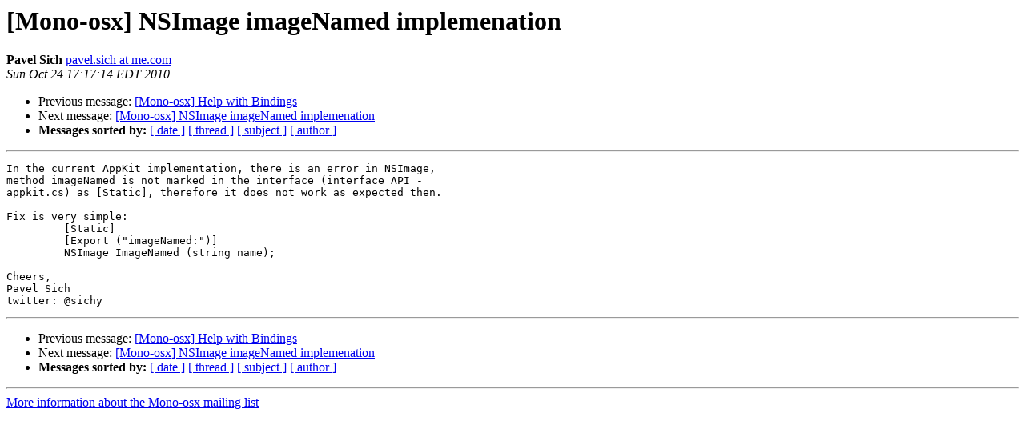

--- FILE ---
content_type: text/html; charset=utf-8
request_url: https://mono.github.io/mail-archives/mono-osx/2010-October/003208.html
body_size: 637
content:
<!DOCTYPE HTML PUBLIC "-//W3C//DTD HTML 3.2//EN">
<HTML>
 <HEAD>
   <TITLE> [Mono-osx] NSImage imageNamed implemenation
   </TITLE>
   <LINK REL="Index" HREF="index.html" >
   <LINK REL="made" HREF="mailto:mono-osx%40lists.ximian.com?Subject=%5BMono-osx%5D%20NSImage%20imageNamed%20implemenation&In-Reply-To=">
   <META NAME="robots" CONTENT="index,nofollow">
   <META http-equiv="Content-Type" content="text/html; charset=us-ascii">
   <LINK REL="Previous"  HREF="003214.html">
   <LINK REL="Next"  HREF="003209.html">
 </HEAD>
 <BODY BGCOLOR="#ffffff">
   <H1>[Mono-osx] NSImage imageNamed implemenation</H1>
    <B>Pavel Sich</B> 
    <A HREF="mailto:mono-osx%40lists.ximian.com?Subject=%5BMono-osx%5D%20NSImage%20imageNamed%20implemenation&In-Reply-To="
       TITLE="[Mono-osx] NSImage imageNamed implemenation">pavel.sich at me.com
       </A><BR>
    <I>Sun Oct 24 17:17:14 EDT 2010</I>
    <P><UL>
        <LI>Previous message: <A HREF="003214.html">[Mono-osx] Help with Bindings
</A></li>
        <LI>Next message: <A HREF="003209.html">[Mono-osx] NSImage imageNamed implemenation
</A></li>
         <LI> <B>Messages sorted by:</B> 
              <a href="date.html#3208">[ date ]</a>
              <a href="thread.html#3208">[ thread ]</a>
              <a href="subject.html#3208">[ subject ]</a>
              <a href="author.html#3208">[ author ]</a>
         </LI>
       </UL>
    <HR>  
<!--beginarticle-->
<PRE>In the current AppKit implementation, there is an error in NSImage, 
method imageNamed is not marked in the interface (interface API - 
appkit.cs) as [Static], therefore it does not work as expected then.

Fix is very simple:
         [Static]
         [Export (&quot;imageNamed:&quot;)]
         NSImage ImageNamed (string name);

Cheers,
Pavel Sich
twitter: @sichy
</PRE>











<!--endarticle-->
    <HR>
    <P><UL>
        <!--threads-->
	<LI>Previous message: <A HREF="003214.html">[Mono-osx] Help with Bindings
</A></li>
	<LI>Next message: <A HREF="003209.html">[Mono-osx] NSImage imageNamed implemenation
</A></li>
         <LI> <B>Messages sorted by:</B> 
              <a href="date.html#3208">[ date ]</a>
              <a href="thread.html#3208">[ thread ]</a>
              <a href="subject.html#3208">[ subject ]</a>
              <a href="author.html#3208">[ author ]</a>
         </LI>
       </UL>

<hr>
<a href="http://lists.ximian.com/mailman/listinfo/mono-osx">More information about the Mono-osx
mailing list</a><br>
</body></html>
